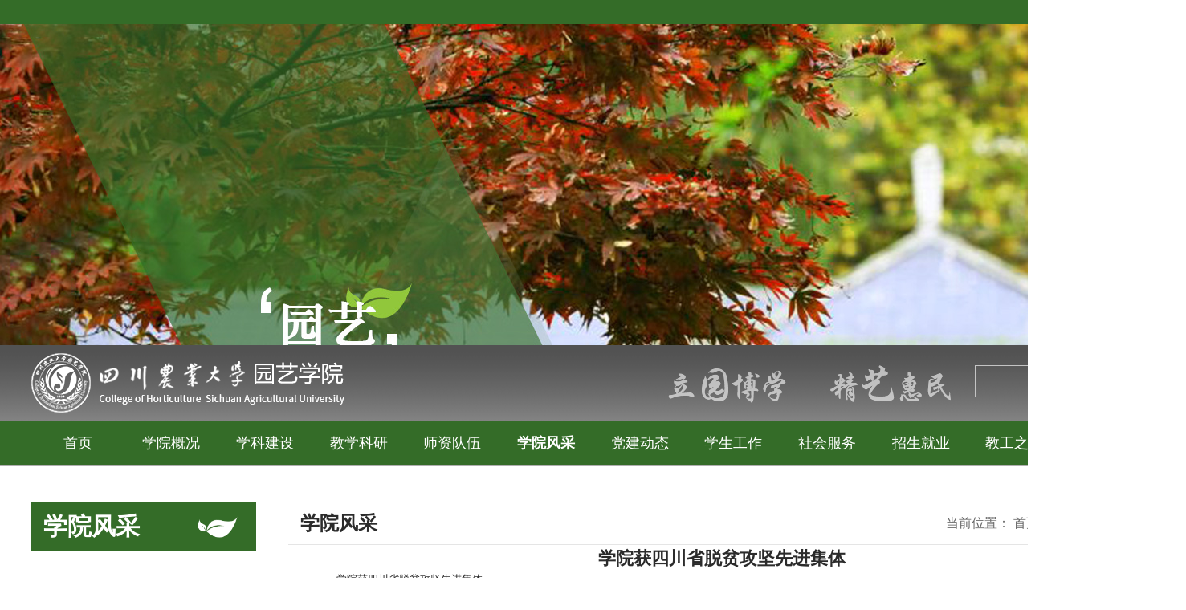

--- FILE ---
content_type: text/html
request_url: https://yyx.sicau.edu.cn/info/1035/2052.htm
body_size: 5493
content:
<!DOCTYPE html>
<html>
<head>
    <meta name="viewport" content="width=device-width,initial-scale=1,maximum-scale=1" />
    <meta http-equiv="Content-Type" content="text/html; charset=UTF-8" />
    <title>学院获四川省脱贫攻坚先进集体-四川农业大学园艺学院</title><meta name="pageType" content="3">
<meta name="pageTitle" content="学院获四川省脱贫攻坚先进集体">
<META Name="keywords" Content="四川农业大学园艺学院,学院风采,学院获四川省脱贫攻坚先进集体" />
<META Name="description" Content="学院获四川省脱贫攻坚先进集体" />

    <link href="../../css/function.css" rel="stylesheet">
    <link href="../../css/slick.css" rel="stylesheet">
    <link href="../../css/style.css" rel="stylesheet">
    <script type="text/javascript" src="../../js/jquery-latest.min.js"></script>
<!--Announced by Visual SiteBuilder 9-->
<script language="javascript" src="../../_sitegray/_sitegray.js"></script>
<!-- CustomerNO:77656262657232307476465753545742000400024053 -->
<link rel="stylesheet" type="text/css" href="../../zuny.vsb.css" />
<script type="text/javascript" src="/system/resource/js/counter.js"></script>
<script type="text/javascript">_jsq_(1035,'/zuny.jsp',2052,1799534539)</script>
</head>

<body style="min-width: 1477px;"> 
<script language="javascript" src="/system/resource/js/dynclicks.js"></script><script language="javascript" src="/system/resource/js/openlink.js"></script><div class="top">    <div class="rowbox">
<a href="https://jzcckl.sicau.edu.cn/" title="" onclick="_addDynClicks(&#34;wburl&#34;, 1799534539, 76646)">精制川茶四川省重点实验室</a> 
</div></div>
<div class="bannerImg">
    <div class="banner_s">
            <ul>
                <li>
                    <a href="../../images/banner.jpg"><img src="../../images/banner.jpg"></a>
                    <div class="banner_tit">
                        <a href="../../images/banner.jpg"><h1>园艺</h1><p>释放你的生活创意</p></a>
                    </div>
                </li>
            </ul>
    </div>

      <div class="header">
            <div class="rowbox container clearfix">
                
<div class="logo_l">
                    <a href="../../index.htm"><img src="../../images/logo.png"></a>
                </div>
                <div class="headr"> 
                <!-- 3.1.3版本 -->



<script language="javascript" src="/system/resource/js/base64.js"></script><script language="javascript" src="/system/resource/js/jquery/jquery-latest.min.js"></script><script language="javascript" src="/system/resource/vue/vue.js"></script><script language="javascript" src="/system/resource/vue/bluebird.min.js"></script><script language="javascript" src="/system/resource/vue/axios.js"></script><script language="javascript" src="/system/resource/vue/polyfill.js"></script><script language="javascript" src="/system/resource/vue/token.js"></script><LINK href="/system/resource/vue/static/element/index.css" type="text/css" rel="stylesheet"><script language="javascript" src="/system/resource/vue/static/element/index.js"></script><script language="javascript" src="/system/resource/vue/static/public.js"></script><script language="javascript" src="/system/resource/openapp/search/js/containsHtmlTags.js"></script><script language="javascript" src="/system/resource/openapp/search/layui/layui.js"></script>
<div id="divu3" class="searhbox"></div>
<script type="text/html" id="htmlu3">
    <div id="appu3">
        <div v-if="!isError">
        <div id="search01">
                        <input type="text" name="showkeycode" id="showkeycode1048344" class="text" placeholder=""  autocomplete=off v-model=query.keyWord @keyup.enter="onSubmit">
                        <input type="image" src="../../images/ss_btn.png" class="btn" v-on:click="onSubmit()">
                    </div>
                    
        
        </div>
        <div v-if="isError" style="color: #b30216; font-size:18px;text-align: center;padding:20px;">
            应用维护中！
        </div>
    </div>
</script>
<script>
    $("#divu3").html($("#htmlu3").text());
</script>
<script>
    var appOwner = "1799534539";
    var token = 'tourist';
    var urlPrefix = "/aop_component/";

    jQuery.support.cors = true;
    $.ajaxSetup({
        beforeSend: function (request, settings) {
            request.setRequestHeader("Authorization", token);
            request.setRequestHeader("owner", appOwner);
        }
    });

    new Vue({
        el: "#appu3",
        data: function () {
            return {
                query: {
                    keyWord: "",//搜索关键词
                    owner: appOwner,
                    token: token,
                    urlPrefix: urlPrefix,
                    lang:"i18n_zh_CN"
                },
                isError: false
            }
        },
        mounted: function () {
            var _this = this;
            // _this.init();
        },
        methods: {
            init: function(){
                $.ajax({
                    url: "/aop_component//webber/search/test",
                    type: "get",
                    success: function (response) {
                        if (response.code == "0000") {
                        } else if (response.code == "220") {
                            _this.isError = true;
                            console.log(response);
                        } else if (!response.code) {
                            _this.isError = true;
                            console.log(response);
                        }
                    },
                    error: function (response) {
                        _this.isError = true;
                    }
                });
            },
            onSubmit: function (e) {
                var url = "/aop_views/search/modules/resultpc/soso.html";
                if ("10" == "1" || "10" == "2") {
                    url = "" + url;
                }
                var _this = this;
                var query = _this.query;
                if (url.indexOf("?") > -1) {
                    url = url.split("?")[0];
                }
                if (query.keyWord) {
                    var query = new Base64().encode(JSON.stringify(query));
                    window.open(url + "?query=" + query);
                } else {
                    alert("请填写搜索内容")
                }
            },
        }
    })
</script>

<script>
   var appElementu3 = document.querySelector("#appu3");
   if (appElementu3 && appElementu3.__vue__) {

   } else {
      $("#divu3").html($("#htmlu3").text());
      var appOwner = "1799534539";   
      var urlPrefix = "/aop_component/";
      var ifLogin="";
      var token = ifLogin=='true'?gettoken(10, true).trim():'tourist';
      if (containsHtmlTags(token) || !token) { 
         token = 'tourist';
      }
      jQuery.support.cors = true;
      $.ajaxSetup({
        beforeSend: function (request, settings) {
            request.setRequestHeader("Authorization", token);
            request.setRequestHeader("owner", appOwner);
        }
      });
      var queryInfou3 = {
        query: {
            keyWord: "",//搜索关键词
            owner: appOwner,
            token: token,
            urlPrefix: urlPrefix,
            lang:"i18n_zh_CN"
        },
        isError: false
      };
      function keyUpFunu3(e){
        var theEvent = e || window.event;
        var keyCode = theEvent.keyCode || theEvent.which || theEvent.charCode;
        if(keyCode == 13){
          onSubmitu3();
        }
      };

      function onSubmitu3(e) {
        queryInfou3.query.keyWord= $("#appu3  .qwss").val();
        
        var url = "/aop_views/search/modules/resultpc/soso.html";      
        if ("10" == "1" || "10" == "2") {
           url = "" + url;
        }
        var query = queryInfou3.query;
        if (url.indexOf("?") > -1) {
            url = url.split("?")[0];
        }
        if (query.keyWord) {
            var query = new Base64().encode(JSON.stringify(query));
            window.open(url + "?query=" + query);
        } else {
            alert("请填写搜索内容")
        }
      };
   }
</script>
                    <div class="xx"><img src="../../images/xximg.png"></div>
                </div>
                
                
            </div>
            
            <!--PC导航-->
            <div class="navbg">
                <div class="rowbox">
                    <div class="nav">
                        <ul class="clearfix">
                                                 <li><a href="../../index.htm">首页</a>                                  </li>
 
  
                         <li><a href="../../xygk/xyjj.htm">学院概况</a>      
                                <div class="ejnav">
                          
                                    <div class="nav_pic"><a href="../../xygk/xyjj.htm"><img src="../../images/navpic.png"></a></div>
                                    <ul class="clearfix">

                                        <li><a href="../../xygk/xyjj.htm">学院简介</a></li>
                                      

                                        <li><a href="../../xygk/xrld.htm">现任领导</a></li>
                                      

                                        <li><a href="../../xygk/gljg.htm">管理机构</a></li>
                                      
                                    </ul>
                                </div>
                            </li>
 
  
                         <li><a href="../../xkjs/rcpyzl.htm">学科建设</a>      
                                <div class="ejnav">
                          
                                    <div class="nav_pic"><a href="../../xkjs/rcpyzl.htm"><img src="../../images/navpic.png"></a></div>
                                    <ul class="clearfix">

                                        <li><a href="../../xkjs/rcpyzl.htm">人才培养质量</a></li>
                                      

                                        <li><a href="../../xkjs/szdwyzy.htm">师资队伍与资源</a></li>
                                      

                                        <li><a href="../../xkjs/kxyjsp.htm">科学研究水平</a></li>
                                      

                                        <li><a href="../../xkjs/shfwyxkjj.htm">社会服务与学科简介</a></li>
                                      
                                    </ul>
                                </div>
                            </li>
 
  
                         <li><a href="../../jxky/zysz.htm">教学科研</a>      
                                <div class="ejnav">
                          
                                    <div class="nav_pic"><a href="../../jxky/zysz.htm"><img src="../../images/navpic.png"></a></div>
                                    <ul class="clearfix">

                                        <li><a href="../../jxky/zysz.htm">专业设置</a></li>
                                      

                                        <li><a href="../../jxky/bksjy.htm">本科生教育</a></li>
                                      

                                        <li><a href="../../jxky/yjsjy.htm">研究生教育</a></li>
                                      

                                        <li><a href="../../jxky/xsjl.htm">学术交流</a></li>
                                      

                                        <li><a href="../../jxky/yjjz.htm">研究进展</a></li>
                                      
                                    </ul>
                                </div>
                            </li>
 
  
                         <li><a href="../../szdw.htm">师资队伍</a>      
                                <div class="ejnav">
                          
                                    <div class="nav_pic"><a href="../../szdw.htm"><img src="../../images/navpic.png"></a></div>
                                    <ul class="clearfix">

                                        <li><a href="../../szdw/dzgl.htm">党政管理</a></li>
                                      

                                        <li><a href="../../szdw/syzd.htm">实验指导</a></li>
                                      

                                        <li><a href="../../szdw/jxky/js.htm">教学科研</a></li>
                                      
                                    </ul>
                                </div>
                            </li>
 
  
                         <li class="on"><a href="../../xyfc.htm">学院风采</a>                                  </li>
 
  
                         <li><a href="../../djdt/djxw.htm">党建动态</a>      
                                <div class="ejnav">
                          
                                    <div class="nav_pic"><a href="../../djdt/djxw.htm"><img src="../../images/navpic.png"></a></div>
                                    <ul class="clearfix">

                                        <li><a href="../../djdt/djxw.htm">党建新闻</a></li>
                                      

                                        <li><a href="../../djdt/djtz.htm">党建通知</a></li>
                                      

                                        <li><a href="../../djdt/zzjs.htm">组织建设</a></li>
                                      

                                        <li><a href="../../djdt/qnxfd.htm">青年先锋队</a></li>
                                      

                                        <li><a href="../../djdt/xxzl.htm">学习资料</a></li>
                                      
                                    </ul>
                                </div>
                            </li>
 
  
                         <li><a href="../../xsgz/xsgzxw.htm">学生工作</a>      
                                <div class="ejnav">
                          
                                    <div class="nav_pic"><a href="../../xsgz/xsgzxw.htm"><img src="../../images/navpic.png"></a></div>
                                    <ul class="clearfix">

                                        <li><a href="../../xsgz/xsgzxw.htm">学生工作新闻</a></li>
                                      

                                        <li><a href="../../xsgz/tw.htm">团委</a></li>
                                      

                                        <li><a href="../../xsgz/xsh.htm">学生会</a></li>
                                      

                                        <li><a href="../../xsgz/qnzyz.htm">青年志愿者</a></li>
                                      

                                        <li><a href="../../xsgz/yjs.htm">研究生</a></li>
                                      
                                    </ul>
                                </div>
                            </li>
 
  
                         <li><a href="../../shfw.htm">社会服务</a>                                  </li>
 
  
                         <li><a href="../../zsjy/zsjytz.htm">招生就业</a>      
                                <div class="ejnav">
                          
                                    <div class="nav_pic"><a href="../../zsjy/zsjytz.htm"><img src="../../images/navpic.png"></a></div>
                                    <ul class="clearfix">

                                        <li><a href="../../zsjy/zsjytz.htm">招生就业通知</a></li>
                                      

                                        <li><a href="../../zsjy/jyzd.htm">就业指导</a></li>
                                      

                                        <li><a href="../../zsjy/jydt.htm">就业动态</a></li>
                                      

                                        <li><a href="../../zsjy/zszc.htm">招生政策</a></li>
                                      
                                    </ul>
                                </div>
                            </li>
 
  
                         <li><a href="../../jgzj.htm">教工之家</a>                                  </li>
 
  
                         <li><a href="../../zyxz.htm">资源下载</a>      
                                <div class="ejnav">
                          
                                    <div class="nav_pic"><a href="../../zyxz.htm"><img src="../../images/navpic.png"></a></div>
                                    <ul class="clearfix">

                                        <li><a href="../../zyxz/rcxz.htm">日常下载</a></li>
                                      

                                        <li><a href="../../list.jsp?urltype=tree.TreeTempUrl&wbtreeid=1070">院发文件通览</a></li>
                                      
                                    </ul>
                                </div>
                            </li>
 
  
    </ul>
                    </div>  
                </div>
            </div>
    </div>  <!--header结束--> 
</div>  
    

<div class="conbox">
    <div class="rowbox clearfix">
        <div class="meun">
            <dl>
                <dt>
学院风采
                <p></p></dt>
               
            </dl>
        </div>
        <div class="listing">
            <div class="location">
                <h1>
学院风采
                </h1>
                <span>当前位置：
                        <a href="../../index.htm">首页</a>
              >
                <a href="../../xyfc.htm">学院风采</a>
              >
                正文
 </span>
            </div>
             <div class="content">



<span style="display:none">        
<span id="pagepicimgsu10">
    <span>/__local/3/59/7A/1BE998AC09546475A979545222F_7CCCDCBB_1A2B5.png</span>
    <span>/__local/D/BB/AF/B58AA3C9BDA31096368DF333D51_E4EFA2DD_DE581.png</span>
    <span>/__local/D/A7/BC/E043D0A8EB1C18B99F70BCDEB98_88C9EAAF_E100D.png</span>
    <span>/__local/3/88/46/066490F72D6F03A755915824AD4_9CAC21C2_70492.png</span>
    <span>/__local/C/DC/67/C0FF592B2895CD1669904314F47_F8F741E8_DCB22.png</span>
    <span>/__local/E/32/FE/F60F560846603E14B09B4D604DB_DFF38F0A_DBBF7.png</span>
</span>
<span id="pagepicthumbimgsu10">
    <span>/__local/3/59/7A/1BE998AC09546475A979545222F_7CCCDCBB_1A2B5.png</span>
    <span>/__local/D/BB/AF/B58AA3C9BDA31096368DF333D51_E4EFA2DD_DE581.png</span>
    <span>/__local/D/A7/BC/E043D0A8EB1C18B99F70BCDEB98_88C9EAAF_E100D.png</span>
    <span>/__local/3/88/46/066490F72D6F03A755915824AD4_9CAC21C2_70492.png</span>
    <span>/__local/C/DC/67/C0FF592B2895CD1669904314F47_F8F741E8_DCB22.png</span>
    <span>/__local/E/32/FE/F60F560846603E14B09B4D604DB_DFF38F0A_DBBF7.png</span>
</span>
<span id="pagepictitlesu10">
    <span></span>
    <span></span>
    <span></span>
    <span></span>
    <span></span>
    <span></span>
</span>
<span id="pagepiccontentsu10">
    <textarea> &amp;nbsp;</textarea>
    <textarea> &amp;nbsp;</textarea>
    <textarea> &amp;nbsp;</textarea>
    <textarea> &amp;nbsp;</textarea>
    <textarea> &amp;nbsp;</textarea>
    <textarea> &amp;nbsp;</textarea>
</span>
</span>
<table class="pagepic_tablestyle_0" border="0">
    <tr>
        <td class="pagepic_newtitle_0">
            学院获四川省脱贫攻坚先进集体
        </td>
    </tr>
    <tr>
        <td class="pagepic_newdesc_0">
            学院获四川省脱贫攻坚先进集体       
        </td>
    </tr>
    <tr>
        <td valign="top" class="pagepic_borstyle_0">
            <table width="100%" border="0" cellspacing="0" cellpadding="0">
                <tr>
                    <td align="center" class="pagepic_tdstyle_0">            
                        <table width="100%">
                            <tr>
                                <td width="70%" align="center" id="tdnextidu10" class="pagepic_imgcontentstyle_0">
                                    <div id="imgcontentu10"></div>
                                </td>
                                <td width="30%" valign="top">
                                    <table width="100%">
                                        <tr>                                
                                            <td nowrap>
                                                <div style="float:left"><img id="previousimgidu10" src="/system/resource/js/gallery/prevPageArrow.gif" width="31" height="28" style="cursor:pointer" />&nbsp; </div><div id="currenttotalsizeu10" class="pagepic_currenttotalsize_0">0/0</div><div style="float:left">&nbsp;<img id="nextimgidu10" src="/system/resource/js/gallery/nextPageArrow.gif" width="31" height="28" style="cursor:pointer" /></div>
                                            </td>                                
                                        </tr>
                                        <tr>
                                            <td class="pagepic_titlecontent_0">
                                                <div id="titlecontentu10"></div>
                                            </td>
                                        </tr>
                                        <tr>
                                            <td>
                                                <div id="desccontentu10" class="pagepic_desccontent_0"></div>
                                            </td>
                                        </tr>                       
                                    </table>
                                </td>
                            </tr>
                        </table>
                    </td>
                </tr>
            </table>
        </td>
    </tr>            
</table>
<script language="javascript" src="/system/resource/js/vsbpreloadimg.js"></script>
<script language="javascript" src="/system/resource/js/gallery/vsbgallery.js"></script>
<script>
    var gallery = new vsbGallery();
    gallery.pagepicimgsid="pagepicimgsu10";
    gallery.pagepicthumbimgsid="pagepicthumbimgsu10";
    gallery.pagepictitlesid = "pagepictitlesu10";
    gallery.pagepiccontentsid="pagepiccontentsu10";
    gallery.currenttotalsizeid="currenttotalsizeu10";
    gallery.imgcontentid="imgcontentu10";
    gallery.titlecontentid="titlecontentu10";
    gallery.desccontentid ="desccontentu10";
    gallery.thumbleftimgsid="thumbleftimgsu10";
    gallery.thumbrightimgsid="thumbrightimgsu10";
    gallery.thumbimgcontentid = "thumbimgcontentu10";
    gallery.previousimgid="previousimgidu10";
    gallery.nextimgid="nextimgidu10";
    gallery.startautoplayid="startautoplayidu10";
    gallery.stopautoplayid="stopautoplayidu10";
    gallery.tdnextid="tdnextidu10";
    gallery.istdnext = true;
    gallery.imgwidth = 650
    gallery.imgheight = 460;
    gallery.isstretch= false;
    gallery.iszoomin = false;
    gallery.show();
</script></div>
          </div>
    </div>
</div>

    <div class="footer clearfix">
        <div class="footbg">
            <div class="rowbox clearfix">
                <div class="foot_l">
                    <div class="link">
                            <ul class="link_t clearfix">
                                        <li><a href="#">校内链接</a>  <i></i>
                                        <ul class="second">
    <LI><a href="http://job.sicau.edu.cn/" target="_blank" title="" onclick="_addDynClicks(&#34;wburl&#34;, 1799534539, 78950)">就业信息网</a></li>
    <LI><a href="http://xsc.sicau.edu.cn/Web/" target="_blank" title="" onclick="_addDynClicks(&#34;wburl&#34;, 1799534539, 78951)">学生处</a></li>
    <LI><a href="https://lib.sicau.edu.cn" target="_blank" title="" onclick="_addDynClicks(&#34;wburl&#34;, 1799534539, 76638)">图书馆</a></li>
    <LI><a href="http://jiaowu.sicau.edu.cn/web/web/web/index.asp" target="_blank" title="" onclick="_addDynClicks(&#34;wburl&#34;, 1799534539, 76639)">教务处</a></li>
    <LI><a href="http://www.sicau.edu.cn/" target="_blank" title="" onclick="_addDynClicks(&#34;wburl&#34;, 1799534539, 76640)">学校首页</a></li>
          </ul>
                                </li>
                                <li><a href="#">校外链接</a>  <i></i>
                                        <ul class="second">
    <LI><a href="http://chfs.hzau.edu.cn/" target="_blank" title="" onclick="_addDynClicks(&#34;wburl&#34;, 1799534539, 76641)">华中农业大学园艺...</a></li>
    <LI><a href="http://yyxy.njau.edu.cn/" target="_blank" title="" onclick="_addDynClicks(&#34;wburl&#34;, 1799534539, 76642)">南京农业大学园艺学院</a></li>
    <LI><a href="https://yyxy.nwafu.edu.cn/" target="_blank" title="" onclick="_addDynClicks(&#34;wburl&#34;, 1799534539, 76643)">西北农业科技大学...</a></li>
    <LI><a href="https://yy.scau.edu.cn/" target="_blank" title="" onclick="_addDynClicks(&#34;wburl&#34;, 1799534539, 76644)">华南农业大学园艺学院</a></li>
          </ul>
                                </li>

                            </ul>
                            <ul class="mail_b">
<li><a href="../../yzsjxx.htm" onclick="_addDynClicks(&#34;wburl&#34;, 1799534539, 78947)"><i><img src="../../images/xiicon.png"></i>院长书记信箱</a></li>
   
<li><a href="https://t.qq.com/chuannongdayuan" onclick="_addDynClicks(&#34;wburl&#34;, 1799534539, 78948)"><i><img src="../../images/xiicon.png"></i>学院微博</a></li>
   
</UL>
                    </div>
                </div>
                        
    
           
               
                    <div class="foot_logo"><img src="../../images/foot_logo.png" onclick="_addDynClicks(&#34;wbimage&#34;, 1799534539, 66987)"></div> 
                
                 
            
        
    

                <div class="visit">
                            
    
           
             
                      
                  <div class="ewm">
                        <img src="../../images/ztewm.jpg">
                    </div>
                 
            
        
    

                </div>
                <div class="contact">
                <!-- 版权内容请在本组件"内容配置-版权"处填写 -->
<h1>| 联系我们</h1><p>通信地址：四川省成都市温江区惠民路211号</p><p>邮政编码：611130 &nbsp; &nbsp; 办公电话：028-86293611</p><p>2015©四川农业大学园艺学院 版权所有</p>
                </div>
            </div>
        </div><!--footer结束-->
    </div>

</div>



<script type="text/javascript" src="../../js/common.js"></script>
<script type="text/javascript" src="../../js/slick.js"></script> 
</body>
</html>




















--- FILE ---
content_type: text/css
request_url: https://yyx.sicau.edu.cn/css/function.css
body_size: 2447
content:
@charset "utf-8";
/* CSS Document */

@charset "utf-8";
/*去掉下面一行注释,可使整个网站群页面变灰*/
/*body{filter:gray}*/

/*全局样式*/
body,html{ height:100%;}
body{background: #fff;}
body,input,select,textarea{font-family:"Microsoft Yahei","Hiragino Sans GB",Helvetica; font-size:14px; }
body,div,dl,dt,dd,ul,ol,li,h1,h2,h3,h4,h5,h6,pre,form,fieldset,input,textarea,blockquote,p{ color:#2b2b2b;}
html, body, div, span, object, iframe, h1,  h3, h4, h5, h6, p, blockquote, pre, abbr, address, cite, code, del, dfn, em, img, ins, kbd, q, samp, small, strong, sub, sup, var, b, i, s, dl, dt, dd, ol, ul, li, fieldset, form, label, legend, table, caption,  tfoot, thead, tr, th, td, article, aside, canvas, details, figcaption, figure, footer, header, hgroup, menu, nav, section, summary, time, mark, audio, video,button{padding:0; margin:0; border:0; outline:0; background:transparent}
article, aside, details, summary, figcaption, figure, footer, header, hgroup, menu, nav, section{ display:block}
html{font-size:100%;}
*{ -webkit-tap-highlight-color: transparent;}
table,td,tr,th{font-size:12px;}
li{list-style-type:none;list-style:none;}
table{ margin:0 auto;border-spacing:0; border-collapse:collapse; }
img{border:0;}
i{ font-style:normal}
ul {list-style:none;}
caption,th {text-align:left;}

q:before,q:after {content:'';}   
abbr,acronym {border:0;}
address,caption,cite,code,dfn,em,th,var {font-weight:normal; font-style:normal;}   
a {color:#2b2b2b;text-decoration:none;}
label{ vertical-align:middle}
div,a,li,span,input,dt,ul{box-sizing:border-box;-moz-box-sizing:border-box;-webkit-box-sizing:border-box;}  /*Safari */
input,textarea,select,a,button{ outline:none; border:0}



.f18{ font-size:18px;}
.f14{ font-size:14px;}
.mb10{ margin-bottom:10px;}
.fb{}

.red{ color:#e75745}
.orange{ color:#fda825;}
.blue{color:#0680de}
.gray{ color:#666}
.fl{ float:left;}
.fr{ float:right !important;}
.pointer{cursor:pointer;}
.textLeft{ text-align:left;}
.textRight{ text-align:right;}
.textCenter{ text-align:center}

.orange-color{color:#f6ab1a}
.border{border: 1px solid #dedede}



.clearfix{zoom:1}
.clearfix:after,.clearfix after{visibility:hidden; display:block; content:""; clear:both}
.blank{ margin-top:50px;}
.blank18{ margin-top:18px;}
.tac{ text-align:center;}

--- FILE ---
content_type: text/css
request_url: https://yyx.sicau.edu.cn/css/style.css
body_size: 27225
content:
@charset "utf-8";
/* CSS Document */
body{ overflow: auto;background: #fff;}
.hsbg{ background: #f3f3f3;}
.rowbox{ max-width:1400px; margin: 0 auto; width: 95%;}

.bannerImg{position: relative;}
.banner{width: 100%; position: relative;}
.banner li{ position: relative; }
.banner li .banner_tit{ position: absolute; left:20px; width:830px; background: url(../images/bgzxz.png) no-repeat;top: 0; bottom: 0; display: table; height: 100%; }
.banner li .banner_tit a{ display: table-cell; vertical-align: middle; position: relative;font-family: "华文中宋";}
.banner li.slick-active .banner_tit a h1{
	/*animation:mymove 1s;
	-webkit-animation:mymove 1s ;*/
	left: 0; 
}
@keyframes mymove
{
0% {left:-600px;}
100% {left:0px;}
}

@-webkit-keyframes mymove /*Safari and Chrome*/
{
0% {left:-600px;}
100% {left:0px;}
}
.banner li .banner_tit h1{ font-size: 60px; color: #fff; background: url(../images/syicon.png) no-repeat 88px -7px; width: 330px; margin: 0 auto; position: relative;transition: mymove 1s; }
.banner li .banner_tit h1:before{ content: ""; position: absolute; left: -20px; top:-2px; width: 14px; height: 32px; background: url(../images/l_dh.png) no-repeat;}
.banner li .banner_tit h1:after{ content: ""; position: absolute; left:135px; bottom:-3px; width: 14px; height: 32px; background: url(../images/y_dh.png) no-repeat;}
.banner li .banner_tit p{ font-size: 34px;  padding-bottom: 10px; border-bottom: 1px solid #fff; color: #fff;width: 330px; margin:25px auto;}
.banner .slick-slide img{ width: 100%;}
.banner ul.slick-slider .slick-prev{ left: 3%;position: absolute; top: 50%; z-index: 99; width:60px; height:60px; margin-top:-30px; background: url(../images/lbjt.png) no-repeat -5px 0px;  font-size: 0; cursor: pointer;opacity: 0.7;}
.banner ul.slick-slider .slick-next{ right: 3%;position: absolute; top: 50%; z-index: 99; width:60px; height:60px; margin-top:-30px; background: url(../images/lbjt.png) no-repeat -81px 0px; font-size: 0; cursor: pointer; opacity: 0.7;}
.banner ul.slick-slider .slick-prev:hover{opacity: 1;}
.banner ul.slick-slider .slick-next:hover{opacity:1;}
.banner ul.slick-slider .slick-dots{ position: absolute; bottom: 15px; text-align: center; left: 0; right: 0; width: 1400px; margin: 0 auto; text-align: right;}
.banner ul.slick-slider .slick-dots li{ display: inline-block; width:16px; height: 16px; vertical-align: middle; background: url(../images/sbx.png) no-repeat; margin-right:80px;cursor: pointer; position: relative;}
.banner ul.slick-slider .slick-dots li:after{ position: absolute; display: block; z-index: 5; content: "";left: 16px; width: 80px; height: 1px; top: 50%; margin-top: -0.5px; background: #fff;}
.banner ul.slick-slider .slick-dots li.slick-active{background:url(../images/s_logo.png) no-repeat; width:48px; height: 45px ;}
.banner ul.slick-slider .slick-dots li.slick-active:after{left: 48px;}
.banner_s{ height: 400px; overflow: hidden;}

.top{ height:30px; line-height:30px; background: #346c28; color: #fff; font-size: 12px; text-align: right;}
.top .rowbox{ color: #fff;opacity: 0.68; }
.top .rowbox a{ color: #fff; }

.main_index{position: relative;}
.header{width:100%;background:url(../images/tmbg.png) repeat-x; height: 151px; }
.header .container{ padding: 10px 0;}
.bg{background: rgba(8, 11, 26, 0.8);}
.headr{float:right; padding-top: 15px;}
.headr .xx{float: right;  margin-right:30px;}
.headr .yz_change{ height:40px; line-height:40px; margin-left:10px; border-radius:5px;-moz-border-radius: 5px;-webkit-border-radius: 5px;-o-border-radius: 5px; vertical-align: middle; color: #fff;}
.retrieval{line-height: 35px; color: #333; text-align: right;}
.retrieval a{ color: #666; padding: 0 6px;}
.retrieval .ssicon img{ vertical-align: text-bottom; cursor: pointer; margin-right:5px;}


.logo_l{ float:left; text-align: left;}
.logo_l img{ display:inline-block;vertical-align:middle; -webkit-transition: all .5s;transition: all .5s;}
.logo_l span{display:inline-block;vertical-align:middle; color:#bb0000; font-size:40px; margin-left:20px; font-family: "华文中宋"; font-weight: bolder; border-left: 1px solid #b2b2b2; padding-left: 15px;}
.logo_l i{ width: 8px; height: 8px;display:inline-block; vertical-align: middle; border-radius: 100%; background: #034ea1; margin: 0 15px;}

.searhbox{height:40px;line-height:40px;overflow: hidden;background: transparent;width:225px;margin-left: auto; border:1px solid #c4c4c4; float: right;}
.searhbox .text{ width:175px;background:transparent;padding: 0 10px;float: left;height:40px;line-height:40px; color: #fff;}
.searhbox .btn{ width:45px; height:40px;float:right; cursor: pointer; }
.searhbox .btn svg{ vertical-align: middle;}
.searhbox02{ height:50px; line-height:50px; border-radius: 5px;-moz-border-radius: 5px;-webkit-border-radius: 5px;-o-border-radius: 5px; overflow: hidden; width:95%; margin: 0 auto;  z-index:59; display: none; border: 1px solid #0669B2; margin-top: 20px;}
.searhbox02 .text{ width:75%;height: 50px;line-height: 50px;background: #fff;padding: 0 10px;}
.searhbox02 .btn{ width: 25%; height: 50px;line-height: 50px;background: #0669B2; color: #fff;-webkit-border-top-left-radius:0em;-webkit-border-top-right-radius:5px;-webkit-border-bottom-right-radius:5px;-webkit-border-bottom-left-radius:0em;-moz-border-radius-topleft:0em;-moz-border-radius-topright:5px;-moz-border-radius-bottomright:5px;-moz-border-radius-bottomleft:0em;border-top-left-radius:0em;border-top-right-radius:5px;border-bottom-right-radius:5px;border-bottom-left-radius:0em;}

/*导航*/
.navbg{ width: 100%;    background: #346c28;  height:55px; line-height:55px; border-top: 1px solid rgba(255, 255, 255, 0.2); text-align: center;}
.nav ul{ padding: 0; }
.nav li{ float:left;width: 8.333%; text-align: center; line-height:55px; position:relative;font-size:18px;z-index: 3; }
.nav li.on{ font-weight: bold;}
.nav li:hover:after{ position: absolute; content: ""; left: 0; width:50%; right: 0; margin: 0 auto; height:3px; background: #fff; top: 0; display: block;}
.nav li:hover:before{}
.nav li a{ display:block; color:#fff; position: relative; z-index: 2; }
.nav li .ejnav{ position:absolute; display: none; left:50%; margin-left: -255px; top:52px; width:510px; padding: 25px; background: #fff; border-top: 3px solid #ffcb33;}
.nav li .ejnav:before{position: absolute; left:50%; content: ""; display: block; width: 1px;height: 53px; top: -53px; background: rgba(255, 255, 255, 0.8);}
.nav li .ejnav .nav_pic{ width:181px; height: 100px; float: left; }
.nav li ul{ float: left; width: 275px;}
.nav li ul li{ float:left;margin-left:13px; font-weight: normal;  font-size:16px; text-align:left;    width: 45%; padding: 0; }
.nav li ul li a{color: #666; }
.nav li ul li a:hover{ text-decoration: underline; color: #346c28;}


/*手机导航*/
.head_r{ float:right; padding-top:8%; }
.meun_icon{ width:42px; height: 30px;display: none;}
.meun_icon img{width: 24px;height: 20px;}
#navbg{ position: fixed;width: 100%;height: 100%;background: rgba(0, 0, 0, 0.5);left: 0;top: 0;display: none;z-index: 999;}
.mob_nav{position: fixed;right:-85%;top: 0;z-index: 999;background: #8e0000;background: #0;h: 80%;height: 100%;box-shadow: -5px 0 13px rgba(0,0,0,.43);}
.mob_nav li:last-child{border-bottom:0}
.mob_top{height: 45px;line-height: 45px;padding: 0 15px;background: #8e0000;}
.mob_top .link_l{ float: left; color: #fff;}
.mob_nav .colsebtn{ text-align: right;height:25px;margin-top:6px; float: right; cursor: pointer;}
.mob_nav .colsebtn img{width: 25px; height:25px;}
.mob_nav li a{ display:block; color:#fff; }
.js_mob{padding:10px 12px;}
.search-input{ background: #fff;}
.search-input:after{visibility:hidden; display:block; content:""; clear:both}
.search-input input{ width:80%; float:left; background:none; color:#fff; outline:none; border:0; padding-left:20px; line-height:35px;}
.search-input button{ width:40px; height:35px; float:right;background:none; outline:none; border:0}
.search-input button img{ width:18px;}
.mob_list li{line-height:50px;font-size:14px;text-align: left;text-indent:20px;position:relative;cursor:pointer;border-bottom: 1px solid #9c0b0b;}
.mob_list li a{ color:#fff;  width:85%; display:block}
.mob_list li i{ display:block; width:17px; height:17px; z-index:122; position:absolute; right:10px; top:17px;  background:url(../images/jtx.png) center center no-repeat; background-size:17px}
.mob_list li i.icon{background:url(../images/jts.png) center center no-repeat; background-size:17px}
.mob_list li .ejnav{ display:none}
.mob_list li .ejnav li{width:100%;border-bottom: 1px solid #8e0000;padding-left:15px;line-height:45px;font-size:14px;background: #790707;}
.mob_list li .ejnav li a{ width:100%;}
.open{right:0}

.rone{ margin-top: -80px; position: relative;z-index: 3;}


/*学工动态*/
.s_work{ width: 100%;}

.newsbox{ width: 100%; padding-top:50px; }
.tit{ margin-bottom: 15px; position: relative;}
.tit h1{ text-align: center; font-weight: bold; height: 70px; line-height: 70px; font-size: 32px; color: #346C28; background: url(../images/scicon.png) no-repeat center center;}
.tit .more{position: absolute; right: 0; top:18px; height:40px; line-height: 40px ;font-size: 14px; color: #346c28;  background: url(../images/more_g.png) no-repeat left center; padding-left:73px;}
.newspic{ width:680px; float: left; position: relative;}
.newspic li{ position: relative;  overflow: hidden; }
.newspic li .npic{padding-top:72.3%; position: relative;}
.newspic li img{ width: 100%; height: 100%; position: absolute; left: 0; top: 0; -webkit-transition: all .5s;transition: all .5s;}
.newspic li:hover img{transform: scale(1.05);-webkit-transform: scale(1.05); -moz-transform: scale(1.05); -o-transform: scale(1.05); -ms-transform: scale(1.05);}
.newspic li .n_tit{ position: absolute; width: 100%; height:55px;font-size:16px; display: block; left: 0; padding-left: 15px; right: 0; bottom:0px; background: rgba(0, 0, 0, 0.7);}
.newspic li .n_tit i{ position: absolute; bottom:15px;left: 15px;}
.newspic li .n_tit a{ color: #fff; display: inline-block; height: 55px; line-height: 55px; vertical-align: middle; }
.newspic li .n_tit .n_date{ width: 66px; height: 55px; display: inline-block;vertical-align: middle;  background: url(../images/xline.png) no-repeat center center #a80000; color: #fff; position: relative;}
.newspic li .n_tit .n_date span{ font-size:20px; position: absolute; top:4px; left:8px;}
.newspic li .n_tit .n_date p{ font-size: 14px; color: #fff;position: absolute; bottom:9px; right:8px;}
.newspic ul.slick-slider button{}
.newspic ul.slick-slider button.slick-prev{ right:80px;position: absolute;bottom: 18px;z-index: 99;width: 12px;height: 19px;/* margin-top:-25px; */font-size: 0;cursor: pointer;}
.newspic ul.slick-slider button.slick-next{ right: 20px;position: absolute;bottom: 18px;z-index: 99;width: 12px;height: 19px;/* margin-top:-25px; */font-size: 0;cursor: pointer;}
.newspic ul.slick-slider button.slick-prev:before{position: absolute;left: 0;content: "";width: 1px;height: 12px;right: 0;top: 0px;background: #eefafe;-webkit-transform: rotate(45deg);transform: rotate(45deg);margin: auto;}
.newspic ul.slick-slider button.slick-prev:after{position: absolute;left: 0;content: "";top: 8px;right: 0;width: 1px;height: 12px;background: #eefafe;-webkit-transform: rotate(-45deg);transform: rotate(-45deg);margin: auto;}
.newspic ul.slick-slider button.slick-next:before{position: absolute;content: "";width: 1px;left: 4px;top: 8px;height: 12px;background: #eefafe;-webkit-transform: rotate(45deg);transform: rotate(45deg);margin: auto;}
.newspic ul.slick-slider button.slick-next:after{position: absolute;top: 0;content: "";right: 6px;width: 1px;height: 12px;background: #eefafe;-webkit-transform: rotate(-45deg);transform: rotate(-45deg);margin: auto;}
.newspic ul.slick-slider .slick-dots{position: absolute;bottom: 20px;text-align: right;right: 15px; width: 80px; }
.newspic ul.slick-slider .slick-dots li{display: inline-block;width:8px;margin: 0 5px;height:8px; border-radius: 100%; border: 1px solid #fff;}
.newspic ul.slick-slider .slick-dots li.slick-active {background: #fff;}

.newslist{ width:685px; float: right; background: #fff; padding: 25px;}
.newslist li{background: #fff;position: relative;padding: 24px 0;border-bottom: 1px dashed #e5e5e5;}
.newslist li a{ display: block;}
.newslist li .np{ overflow: hidden; padding-left: 20px;}
.newslist li .np h1{ font-size:16px; color: #333;display: -webkit-box; -webkit-line-clamp:1; -webkit-box-orient: vertical;overflow: hidden;line-height: 30px; margin-bottom: 8px;}
.newslist li .np p{font-size: 14px; color: #666;display: -webkit-box; -webkit-line-clamp:1; -webkit-box-orient: vertical;overflow: hidden;}
.newslist li .date{ font-size: 16px;display: inline-block; float: left; width: 62px; height: 62px;  background: #fff; border: 1px solid #b5b5b5;}
.newslist li .date span{color: #fff;display: block;text-align: center;font-size:12px;background: #346C28;line-height:32px;}
.newslist li .date p{  font-size:20px;font-weight: bold; line-height: 30px; text-align: center; color: #666;}
.newslist li:hover .date{border: 1px solid #346C28;}
.newslist li:hover .date span{ background:#346C28;}
.newslist li:hover h1{color:#346C28}
.newslist li:after,.notice li:after{visibility:hidden; display:block; content:""; clear:both}
.newslist li:hover:before{ position: absolute;bottom: 0; left: 0; width:60%; height:2px; background: #346C28; content: "";}


.floor_t{ width: 100%; background:url(../images/bg02.png) no-repeat center 0; padding:40px 0; margin-top:60px;}
/*通知公告*/
.noticebox{width:680px; float: left; padding-left:40px;}
.tit_e{position: relative; margin-bottom: 15px;}
.tit_e h1{ font-size: 32px; font-weight: bold; color: #fff;}
.tit_e .more{ position: absolute; right: 0; top:3px; height:40px; line-height: 40px ;font-size: 14px; color: #fff;  background: url(../images/more_w.png) no-repeat left center; padding-left:73px;}
.notice li{background:url(../images/listicon.png) no-repeat left 20px; position: relative; padding: 10px 0 5px 25px;}
.notice li a{ color: #fff;}
.notice li h1{ font-size:16px;float: left;height: 30px; overflow: hidden; color: #fff;display: -webkit-box; -webkit-line-clamp: 1; -webkit-box-orient: vertical;overflow: hidden;width:480px;  line-height: 30px;}
.notice li p{ clear: both;opacity: 0.68; color: #fff;display: -webkit-box;display: none;  -webkit-line-clamp:2; -webkit-box-orient: vertical;overflow: hidden; padding-top:13px;}
.notice li .date{ font-size: 16px;float: right; width:100px; color: #fff;  line-height: 30px;}
.notice li.first{ padding-left: 0; background: none; border-bottom: 1px solid rgba(255, 255, 255, 0.7); padding-bottom:30px; margin-bottom: 15px;}
.notice li.first .date{display:none;}
.notice li.first p{display: block; display: -webkit-box;}
.notice li:hover h1{ text-decoration: underline;}


.sidebox{ width: 446px; background: #fff; float: left; padding:25px 15px; margin-top:60px;}
.sidebox .tit_s{ height: 37px; margin-bottom: 10px;}
.sidebox .tit_s h1{font-size: 28px; border-left: 4px solid #f7a42f; float: left; padding-left: 15px;}
.sidebox .tit_s .more{ float: right; font-size: 16px; color: #666; line-height: 37px; }
.sidebox .tit_s .more:hover{color: #f7a42f;}
.sidebox:nth-child(2){ margin-left:30px;}
.teach li{ padding: 10px 0;}
.teach li:first-child{ border-bottom: 1px solid #e5e5e5; margin-bottom:4px;}
.teach li:first-child .pic{ width: 100%; height: 240px; display: block; transition: all .5s; overflow: hidden;}
.teach li:first-child .pic img{ width: 100%;-webkit-transition: all .5s;transition: all .5s;}
.teach li:first-child .pic:hover img{transform: scale(1.05);-webkit-transform: scale(1.05); -moz-transform: scale(1.05); -o-transform: scale(1.05); -ms-transform: scale(1.05);}
.teach li:first-child h1{font-size: 18px; color: #333; line-height: 45px;display: -webkit-box; -webkit-line-clamp:1; -webkit-box-orient: vertical;overflow: hidden; }
.teach li:first-child p{ font-size: 22px; color: #007e76;}
.sidebox .date{ float: right; color: #BBBBBB; font-size: 14px; line-height: 24px;}
.teach li h2{ font-size: 16px;overflow: hidden;
text-overflow: ellipsis;
white-space: nowrap;}

.student li{ padding: 13.5px 0 13.5px 28px; border-bottom: 1px solid #e5e5e5; background: url(../images/cgicon.png) no-repeat left center;}
.student li:first-child { background: none; padding-left: 0;}
.student li:first-child h1{font-size: 18px;font-weight: bold;display: -webkit-box; -webkit-line-clamp:1; -webkit-box-orient: vertical;overflow: hidden;}
.student li:first-child p{ margin-top: 6px; font-size: 14px; color: #666;display: -webkit-box; -webkit-line-clamp:1; -webkit-box-orient: vertical;overflow: hidden;}
.student li h2{ font-size: 16px; color: #333;}
.student li:hover a h2,.student li:hover a span,.student li:hover a h1,.teach li:hover h2{ color: #f7a42f; text-decoration: underline;}

.social{ border-left: 1px solid #e5e5e5;}
.social li{ background: url(../images/yd.png) no-repeat 0px -26px;display: -webkit-box; -webkit-line-clamp:1; -webkit-box-orient: vertical;overflow: hidden; font-size: 16px; margin-left: -5px;   padding: 17px 0 17px 25px;}
.social li:hover a{ color: #f7a42f; text-decoration: underline;}



/*学院风采*/
.college{ margin-top: 60px; padding-top: 40px; background: url(../images/xyfc_bg.png) no-repeat center top;}
.pic_t{}
.se_pic{ float: left; width: 343px;}
.se_pic .mp{ margin:10px 0; height: 241px; width: 100%; overflow: hidden;}
.se_pic .mp img,.c_pic img{ width: 100%; -webkit-transition: all .5s;transition: all .5s;}
.pic_t .mp:hover img,.c_pic:hover img{transform: scale(1.05);-webkit-transform: scale(1.05); -moz-transform: scale(1.05); -o-transform: scale(1.05); -ms-transform: scale(1.05);}
.c_pic { width: 693px; float: left; margin: 10px; height: 492px;overflow: hidden;}

/*底部信息*/
.footer{ width: 100%; background:rgba(35, 96, 52, 1); margin-top: 100px; }
.footbg{  background: url(../images/xyfc_bg.png) no-repeat center bottom; height: 100%;padding: 30px 0;}
.foot_l{ float: left; width:530px;}
.link_t{margin: 0 auto;}
.link li{display: inline-block;width:45%;background: rgba(255, 255, 255, 0.16); border: 1px solid #49865a; margin-right: 20px; font-size: 16px;position: relative;float: left;height: 50px; line-height: 50px; color: #fff; padding-left: 15px;}
.link_t li a{ color: #fff;}
.link_t li i{display: inline-block;vertical-align: middle;background: url(../images/xlsj.png) no-repeat center center;width:50px;height: 50px;cursor: pointer; position: absolute; right: 0; top: 0;}
.link_t li .second{background: #fff; width: 100%; position: absolute; top:-150px; left: 0; height: 150px; overflow-y: auto; display: none;-moz-box-shadow:0 -3px 6px rgba(0,0,0,.2);-webkit-box-shadow:0 -3px 6px rgba(0,0,0,.2);box-shadow: 0 -3px 6px rgba(0,0,0,.2);}
.link_t li .second li{ height: 35px;font-size: 14px; line-height: 35px; width: 100%;text-overflow:ellipsis; -o-text-overflow:ellipsis;white-space:nowrap;*white-space:nowrap;overflow:hidden; text-align: left; padding: 0 10px; background: #fff; border:0; cursor: pointer;}
.link_t li .second li a{ color: #333;}
.link_t li .second li:hover{ background:#f5f5f5 ;}
.mail_b li{ margin-top: 25px;}
.mail_b li a{ color: #fff; display: block;}
.mail_b li:hover{background: rgba(255, 255, 255, 0.3);}
.mail_b li i{ display: inline-block;  height: 21px; line-height: 21px; margin-right: 10px; vertical-align: middle; padding-right: 10px; border-right: 1px solid #fff;}
.visit{ text-align: center; float: right;}
.visit .ewm{ float: right; width:124px; height: 124px; text-align: center;}
.visit .ewm img{ width:124px; height: 124px; }
.contact{ float: right; margin-right:50px;}
.contact h1{ font-size: 16px; padding-bottom: 10px; margin-bottom: 10px; border-bottom: 1px solid #fff; color: #fff;}
.contact p{ font-size: 14px; color: #fff; line-height:26px;}
.foot_logo{ width: 278px; margin-left:30px; float: left; background: url(../images/by.png) no-repeat center 0px; margin-top: -92px; padding-top: 63px;}



/*列表页*/
.conbox{ padding:45px 0;}
.meun{ width:280px; float:left;}
.meun dt{ width:100%; background:url(../images/syicon_w.png) no-repeat 90% center #346c28; background-size: 50px; text-align:left; padding:10px 15px; color:#fff; font-size:30px; font-weight:bold; }
.meun dt p{ line-height:40px; font-size: 16px; color: #999; font-weight: normal;}
.meun dd{ width:100%; background:#f5f5f5; text-align:center;  text-align:center; line-height:70px; font-size:18px; position: relative;}
.meun dd a{ display: block; text-align: left; padding-left: 20px;border-bottom:1px solid #e5e5e5;}
.meun dd i{ display:block; width:17px; height:17px; z-index:122; position:absolute; right:18px; top:25px;  background:url(../images/meunjt.png) center 6px no-repeat; background-size:17px; cursor: pointer;}
.meun dd i.icon{ background-position: 0px -10px;}
.meun dd ul{ display:none}
.meun dd ul li{ width:100%; border-bottom:1px solid #e5e5e5; padding-left:15px; line-height:50px; font-size:16px; background:#fff}
.meun dd ul li a{ width:100%; border-bottom: 0;}
.meun dd ul li:hover{ background: #f9f0f0;}
.listing{ width:calc(100% - 320px);  float:right;}
.location{ padding:10px 15px; border-bottom:1px solid #e5e5e5}
.location:after,.newlist01 li:after{visibility:hidden; display:block; content:""; clear:both}
.location h1{ float:left; font-size:24px; font-weight:bold;}
.location span{ float:right; color:#666; font-size:16px; line-height:31px;}
.location span a{color:#666; }

.newlist02 li{ padding:30px 0; border-bottom:1px dashed #e5e5e5; cursor: pointer;}
.newlist02 li:after{visibility:hidden; display:block; content:""; clear:both}
.newlist02 li:last-child{border-bottom:none}
.newlist02 li .date{ float:left; width:62px;height:62px; border:1px solid #b5b5b5; text-align:center; background:#b5b5b5; }
.newlist02 li .date .str{ font-size:12px; color:#fff;line-height: 31px;  background:#b5b5b5;   }
.newlist02 li .date p{ color:#666; font-size:20px; line-height:29px; background: #fff;}
.newlist02 .xwdd{ width:calc(100% - 80px); float:right}
.newlist02 .xwdd h1{ font-size:18px; line-height:32px; width:100%;text-overflow:ellipsis; -o-text-overflow:ellipsis;white-space:nowrap;*white-space:nowrap;overflow:hidden;}
.newlist02 .xwdd h1 a:hover{ }
.newlist02 .xwdd p{font-size:14px; color:#999; line-height:26px;text-overflow:ellipsis; -o-text-overflow:ellipsis;white-space:nowrap;*white-space:nowrap;overflow:hidden;}
.newlist02 li:hover .date{ border: 1px solid #346C28; background: #346C28;}
.newlist02 li:hover .date .str{ background: #346C28;}
.newlist02 li:hover a{color:#346C28; font-weight:bold}
/*内容页*/
.position{border-bottom:1px solid #e5e5e5;  padding-bottom: 15px;}
.position:after{visibility:hidden; display:block; content:""; clear:both}
.position h1{ float: left;font-size:24px; font-weight:bold; }
.position .pl{color:#666; float:right}
.position .pl a{color:#666;}
.position .pl a:hover,.location span a:hover{color:#005597}
.content h3{ font-size:24px; color:#333; font-weight:bold; padding:15px 0; text-align:center;}
.content .pr{color:#999; text-align: center; line-height: 50px; display: block;}

.content p img{    height: auto !important; max-width:95%; margin:15px auto; display:block;}

/*图片列表*/
.piclist:after,.organize:after,.teachlist:after,.special:after{visibility:hidden; display:block; content:""; clear:both}
.piclist li{width:338px; float: left; margin: 10px 1%; background:#efefef;}
.piclist li .pic{ overflow: hidden;}
.piclist li .pic span{display: block;overflow: hidden; padding-top:70%; position: relative ;}
.piclist li .pic span img{ width: 100%; -webkit-transition: all .5s;transition: all .5s; position:absolute ; top: 0; left: 0; height: 100%;}
.piclist li .pic span:hover img{ transform: scale(1.05);-webkit-transform: scale(1.05); -moz-transform: scale(1.05); -o-transform: scale(1.05); -ms-transform: scale(1.05);}
.piclist li h1{ font-size: 16px; line-height:50px;text-overflow:ellipsis; -o-text-overflow:ellipsis;white-space:nowrap;*white-space:nowrap;overflow:hidden; text-align: center;}

/*组织结构*/
.organize{ margin-top: 15px;}
.organize li{width: calc(25% - 2%); float: left; margin: 10px 1%; background: #f5f5f5; height: 45px; padding: 0 15px; font-size: 14px; text-align: left; line-height: 45px;}

/*师资队伍*/
.teachlist li{width:calc(25% - 2%); float: left; margin: 10px 1%;}
.teachlist li .pic{ padding:5px; background: #f5f5f5;}
.teachlist li .pic span{display: block;padding-top:122%; overflow: hidden; position: relative;}
.teachlist li .pic span img{ width: 100%; -webkit-transition: all .5s;transition: all .5s; position: absolute; top: 0; left: 0; height: 100%;}
.teachlist li .pic span:hover img{ transform: scale(1.05);-webkit-transform: scale(1.05); -moz-transform: scale(1.05); -o-transform: scale(1.05); -ms-transform: scale(1.05);}
.teachlist li h1{ font-size: 16px; line-height: 40px;text-overflow:ellipsis; -o-text-overflow:ellipsis;white-space:nowrap;*white-space:nowrap;overflow:hidden; text-align: center;}

/*专题图片*/
.special li{width:calc(33.333% - 2%); float: left; margin: 10px 1%;}
.special li .pic{}
.special li .pic span{display: block;overflow: hidden; padding-top:63%; position: relative ;}
.special li .pic span img{ width: 100%; -webkit-transition: all .5s;transition: all .5s; position:absolute ; top: 0; left: 0; height: 100%;}
.special li .pic span:hover img{ transform: scale(1.05);-webkit-transform: scale(1.05); -moz-transform: scale(1.05); -o-transform: scale(1.05); -ms-transform: scale(1.05);}
.special li h1{ font-size: 16px; line-height: 40px;text-overflow:ellipsis; -o-text-overflow:ellipsis;white-space:nowrap;*white-space:nowrap;overflow:hidden; text-align: center;}

/*检索结果页面*/
.result{}
.result li{ padding:15px 0; border-bottom: 1px dashed #dcdcdc;line-height: 30px; background: url(../images/listicon_t.png) no-repeat left 24px; padding-left:17px;}
.result li:after{visibility:hidden; display:block; content:""; clear:both}
.result li a{ font-size: 15px; float: left; width:85%;}
.result li a:hover{color:#346C28}
.result li a i{ display: inline-block; width: 7px; height: 7px; background: transparent; border: 1px solid #c8161e; border-radius: 7px;-moz-border-radius: 7px;-webkit-border-radius: 7px;-o-border-radius: 7px; margin-right: 8px;}
.result li .date{ float: right; font-size:14px; color: #838383;}
.introbox{ padding-top: 20px;}
.introbox p{ line-height:30px; font-size: 16px; color: #333; margin-bottom: 10px; text-indent: 2em;}

.teacher_list li{ width: 160px; float: left; margin:20px 10px;background: #f5f5f5; padding: 5px;}
.teacher_list li a{ display: block}
.teacher_list li .pic{ width: 100%; height:180px; overflow: hidden; display: block;}
.teacher_list li .pic img{ width: 100%;}
.teacher_list li h1{ height: 45px; line-height: 45px; font-size: 16px; text-align: center; }


--- FILE ---
content_type: text/css
request_url: https://yyx.sicau.edu.cn/zuny.vsb.css
body_size: 475
content:
.pb_sys_common{clear: both;}
/* 可以修改的样式 */  
/* 窗体样式 */
.pagepic_tablestyle_0
{
    width:960px;}
/* 组图标题样式 */
.pagepic_newtitle_0
{
    font-size:22px;
    line-height: 150%; 
    font-weight: bold;
    text-align:center;}    
/* 组图简介样式 */
.pagepic_newdesc_0
{
    font-size:13px;
    line-height: 150%;}  
/* 当前页总页数样式 */
.pagepic_currenttotalsize_0
{
    font-size:14px; 
    float:left;
    padding-top:8px;
    width:70px;
    text-align:center;  
    font-weight: bold;}  
/* 图片行样式 */
.pagepic_imgcontentstyle_0
{
    height:500px;}
/* 单个图片标题样式 */
.pagepic_titlecontent_0
{
    font-size:9pt;
    text-align:left;
    font-weight: bold  
;}  
/* 单个图片内容样式 */
.pagepic_desccontent_0
{
    font-size:9pt;
    line-height:28px 
    text-align:left;  
    overflow:auto;
    height:500px;
    width:260px;}  

/* 无需修改的样式 */  
.pagepic_tdstyle_0
{
    height:500px;}
.pagepic_borstyle_0
{
    border:1px solid #d6d6d6; 
    padding:5px
;}



--- FILE ---
content_type: application/javascript
request_url: https://yyx.sicau.edu.cn/system/resource/js/gallery/vsbgallery.js
body_size: 5387
content:
/*
*组图图集显示处理js
*版本：v1.0
*作者：xf
*日期：2011-7-05
*/
function vsbGallery()
{
    _this = this;
    
    ///////////外部传递的编号/////////
    this.pagepicimgsid;     //图片  编号
    this.pagepicthumbimgsid;   //缩略图片  编号
    this.pagepictitlesid;  //组图标题  编号
    this.pagepiccontentsid; //组图内容  编号
    this.currenttotalsizeid;    //当前页和总页数    编号
    this.imgcontentid;    //大图    编号
    this.titlecontentid;    //标题    编号
    this.desccontentid;   //内容    编号
    this.thumbleftimgsid;   //缩略图上一页  编号
    this.thumbrightimgsid;  //缩略图下一页  编号
    this.thumbimgcontentid;    //缩略图内容 编号
    this.previousimgid;     //上一个图片  编号
    this.nextimgid;     //下一个图片  编号
    this.startautoplayid;     //自动播放  编号
    this.stopautoplayid;     //停止播放  编号
    this.tdnextid;//td上一页下一页编号
    //////////////////////////////
    
    
    /////////外部js对象/////////  
    this.preloadimgs; //vsb vsbpreloadimg.js 图片缩略对象
    ////////////////////////////
    
    
    ///////////可以设置的资源/////////   
    this.imgwidth=480; //显示大图图片宽度    
    this.imgheight=380;//显示大图图片高度
    this.imgstyle="border:2px solid #eee;border-bottom-color:#999;border-right-color:#999;";//显示大图图片样式
    this.leftcur="/system/resource/js/gallery/arr_left.cur";   //上一页手形
    this.rightcur="/system/resource/js/gallery/arr_right.cur";    //下一页手形
    this.iscycle= true;    //是否图片循环
    this.loadingimg = "/system/resource/images/loading.gif";    //读取中图片
    this.isstretch = false;     //是否变形
    this.iszoomin = false;    //是否放大
    this.thumbimgsize = 5; //缩略图显示数量    
    this.thumbimgwidth = 120; //缩略图显示宽度    
    this.thumbimgheight = 80; //缩略图显示高度    
    this.thumbtdstyle="2px solid red";  //缩略图选中边框样式
    this.thumbtdstyle0="2px solid white";  //缩略图选中边框样式
    this.autostarttimes = 3000;//自动播放间隔时间  毫秒
    this.previousurl    =    "";    //上一页地址  iscycle 为false时起效
    this.nextimgurl = "";    //下一页地址 iscycle 为false时起效    
    this.showpagesign = "/";//中间间隔符号
    this.showpagefront = "(";//当前页前显示字符串
    this.showpageback = ")";//当前页后显示字符串
    this.currentshowpagecolor = "red";//当前页颜色
    this.istdnext = false; // 是否td显示上一页下一页

    ////////////////////////
    
    
    ///////////存放数据对象/////////               
    this.pagepicimgs;;  //显示的大图数据数组    
    this.pagepicthumbimgs;  //图片缩略图数据数组    
    this.pagepictitles;    //图片标题数据    
    this.pagepiccontents;    //图片简介内容数据
    ///////////////////////////////////

    
    /////////逻辑操作///////// 
    this.currentindex=0;    //当前显示的索引号
    this.totalsize=0;   //总的数量
    this.imgid = "__showimgcontentid_"+parseInt(Math.random()*100+1);    //大图图片显示时的编号
    this.thumbimgid = "__showthumbimgcontentid_"+parseInt(Math.random()*100+1)+"_";     //缩略图图片编号组
    this.thumbfill = 4;     //缩略图滚动时填充值
    this.thumbmovelock  = false;    //缩略图滚动时锁定
    this.thumbspeed = 10;    //速度(毫秒)    
    this.thumbspace = 10;   //每次移动距离    
    this.thumbcomp = 0;    //已经移动距离    
    this.thumbisleft = false;   //滚动方向
    this.selectthumbimgid = "";     //被选中的缩略图编号
    this.thumbisclick=false;    //是否点击了缩略图的滚动
    this.autoplayobj;   //自动播放对象
    this.imageshowintervaltime = 10;
    ////////////////////////
    
}

vsbGallery.prototype = 
{  
        test:function()
        {
            
        },
        //外部调用的显示
        show:function()
        {
            _this.addEvent(window,"load",_this.initpara,true);
        },
        //初始化数据
        initpara:function()
        {
            _this.pagepicimgs = _this.$(_this.pagepicimgsid).getElementsByTagName("span");
            _this.totalsize = _this.pagepicimgs.length;
            _this.pagepicthumbimgs = _this.$(_this.pagepicthumbimgsid).getElementsByTagName("span");
            _this.pagepictitles = _this.$(_this.pagepictitlesid).getElementsByTagName("span");
            _this.pagepiccontents = _this.$(_this.pagepiccontentsid).getElementsByTagName("textarea");
            _this.preloadimgs = new VsbPreloadImgArray();  
            
            _this.showimgcontent();
            _this.showthumbimgcontent();
            _this.registerevent();
        },
        //真实显示图片内容的方法
        showrealimgcontent:function()
        {
            var showimgcontent = _this.$(_this.imgcontentid);
            if(showimgcontent && _this.pagepicimgs.length>0)
            {
                var imgsrc = _this.pagepicimgs[_this.currentindex].innerHTML;
                showimgcontent.innerHTML="<img id='"+_this.imgid+"' src='"+_this.loadingimg+"' showwidth='"+_this.imgwidth+"'  showheight='"+_this.imgheight+"'  style='"+_this.imgstyle+"'/>";
                _this.preloadimgs.addImg(imgsrc, _this.imgid, _this.onimgload);
                if(_this.istdnext)
                {
                    _this.addEvent(_this.$(_this.tdnextid),"mouseover",_this.uptdnext,true);    
                }else
                {
                    _this.addEvent(_this.$(_this.imgid),"mouseover",_this.upimgnext,true);        
                }
                
            }            
            _this.showcurrenttotalsize(); 
            _this.showcurrenttitle();
            _this.showcurrentcontent();
            _this.removethumbimgtdstyle(_this.selectthumbimgid)
            _this.setthumbimgtdstyle(_this.currentindex);
            
        },
        //显示内容
        showimgcontent:function()
        {
            //改为延时一段时间显示，不然狂点页面会出现未知错误
            setTimeout('_this.showrealimgcontent()',_this.imageshowintervaltime); 
        },
        //加载大图图片
        onimgload:function(img,imgid)
        {
            var imgobj = _this.$(imgid);
            img.showImg(imgobj, imgobj.getAttribute("showwidth"),imgobj.getAttribute("showheight"),_this.isstretch,_this.iszoomin);
        },
        //加载缩略图
        onthumbimgload:function(img,imgid)
        {
            var imgobj = _this.$(imgid);
            img.showImg(imgobj, imgobj.getAttribute("showwidth"),imgobj.getAttribute("showheight"));
        },
        
        //td事件
        uptdnext:function()
        {
            var showtd =_this.$(_this.tdnextid);
            
            //初始化执行
            var isleft = _this.showtdcursor(showtd);
            showtd.onmouseover=function()
            {
                
                isleft = _this.showtdcursor(showtd);
            }
            showtd.onmousemove=function()
            {
                isleft = _this.showtdcursor(showtd);
            }
            showtd.onclick=function(){
                _this.handleimgnext(isleft);
            }
        },        
        //显示td手形
        showtdcursor:function(tdobj)
        {
            var width = tdobj.clientWidth;
            var isleft = false;
            var evt = _this.getEvent();
            var eventwidth = evt.clientX-_this.tgetAbsLeft(tdobj);
            return _this.showcursor(tdobj,width,eventwidth);
            
        },
        //显示手形
        showcursor:function(obj,objwidth,eventwidth)
        {
            if(eventwidth< parseInt(objwidth/2)){
                obj.style.cursor	= 'url('+_this.leftcur+'),auto';
                return true;
            }
            else
            {
                obj.style.cursor	= 'url('+_this.rightcur+'),auto';
                return false;
            }
            
        },
        //图像事件
        upimgnext:function()
        {
            var showimg =_this.$(_this.imgid);
            //初始化执行
            var isleft = _this.showimgcursor(showimg);
            showimg.onmouseover=function()
            {
                isleft = _this.showimgcursor(showimg);
            }
            showimg.onmousemove=function()
            {
                isleft = _this.showimgcursor(showimg);
            }
            showimg.onclick=function(){
                _this.handleimgnext(isleft);
            }
        },
        //显示img手形
        showimgcursor:function(imgobj)
        {
            var width = imgobj.width;
            var isleft = false;
            var evt=_this.getEventOffset() ;
            return _this.showcursor(imgobj,width,evt[0]);
        },
        //处理点击
        handleimgnext:function(isleft)
        {
            //向左
            if(isleft)
            {
                 _this.previousimg()
            }
            //向右
            else
            {
                
                _this.nextimg();
            }
        },
        //上一个图片        
        previousimg:function()
        {
            var previousindex = (parseInt(_this.currentindex)-1);
            if(previousindex>=0)
            {
                
                _this.currentindex = parseInt(_this.currentindex)-1;
                if(_this.thumbisclick)
                {
                    _this.scrolltoimage();    
                    _this.thumbisclick=false;
                }else
                {
                    _this.thumbmovelock = true;
                    _this.thumbisleft =true;
                    _this.scrollimage()                          
                }
            }
            else
            {
                 
                 if(_this.iscycle)
                 {
                     
                       _this.scrolltoend(); 
                       _this.currentindex = parseInt(_this.totalsize) -1;
                 }else
                 {
                       if(_this.previousurl!="")
                       {
                            _this.topage(_this.previousurl);
                       }
                 }
            }
            _this.showimgcontent();
        },
        //下一个图片        
        nextimg:function()
        {
            
            
            var nextindex = (parseInt(_this.currentindex)+1);
            if(nextindex<(parseInt(_this.totalsize)))
            { 
                _this.currentindex = parseInt(_this.currentindex)+1;   
                if(_this.thumbisclick)
                {
                    _this.scrolltoimage();    
                    _this.thumbisclick=false;
                }else
                {
                    
                    if(_this.currentindex!=0 && ((_this.currentindex+1)%(_this.thumbimgsize)==0) )
                    {  
                       
                         _this.scrolltoimage();                  
                    }
                } 
            }
            else
            {
                
                 if(_this.iscycle)
                 {
                       _this.scrolltostart(); 
                       _this.currentindex = 0;
                 }else
                 {
                       if(_this.nextimgurl!="")
                       {
                            _this.topage(_this.nextimgurl);
                       }                     
                }
            }
            _this.showimgcontent();            
        }, 
        //页面跳转
        topage:function(pageurl)
        {
            
            window.location.href =   pageurl;
        },
        //跳到某一张图片       
        arriveimg:function(toindex)
        {
               if(parseInt(toindex)>=0 && (parseInt(toindex)<parseInt(_this.totalsize)))
               {
                     _this.removethumbimgtdstyle(_this.currentindex)
                     _this.currentindex = toindex;
                     _this.showimgcontent();           
               }
        },
        //显示当前和总的页面数量        
        showcurrenttotalsize:function()
        {
            var currenttotalsize = _this.$(_this.currenttotalsizeid);
            if(currenttotalsize && _this.pagepicimgs.length>0)
            {
                var showcurrenttotalsizehtml =  _this.showpagefront ;
                
                if(_this.currentshowpagecolor!="")
                {
                    showcurrenttotalsizehtml +="<font style='color:"+_this.currentshowpagecolor+"'>"
                }
                
                showcurrenttotalsizehtml += (parseInt(_this.currentindex)+1) 
                
                if(_this.currentshowpagecolor!="")
                {
                    showcurrenttotalsizehtml += "</font>";
                }
                showcurrenttotalsizehtml +=_this.showpagesign
                showcurrenttotalsizehtml +=_this.totalsize
                showcurrenttotalsizehtml +=_this.showpageback; 
                currenttotalsize.innerHTML= showcurrenttotalsizehtml;
            }
        },        
        //显示标题
        showcurrenttitle:function()
        {
            var titlecontent = _this.$(_this.titlecontentid);
            if(titlecontent && _this.pagepictitles.length>0)
            {    
                var  titlecontentvalue= _this.pagepictitles[_this.currentindex];
                titlecontent.innerHTML = titlecontentvalue.innerHTML;
            }
        },       
        //显示内容
        showcurrentcontent:function()
        {
            var desccontent = _this.$(_this.desccontentid);
            if(desccontent && _this.pagepiccontents.length>0)
            {    
                var desccontentvalue = _this.pagepiccontents[_this.currentindex];
                desccontent.innerHTML = desccontentvalue.value;
            
            }            
        },        
        //去除缩略图边框样式
        removethumbimgtdstyle:function(showindex)
        {
            var thumbimgcontent = _this.$(_this.thumbimgcontentid);
            if(thumbimgcontent)
            {
                var selectimg = _this.$(_this.thumbimgid+showindex);
                if(selectimg)
                {                   
                       selectimg.parentNode.style.border=_this.thumbtdstyle0;
                }
            }           
        },
        //设置缩略图边框样式
        setthumbimgtdstyle:function(showindex)
        {
            var thumbimgcontent = _this.$(_this.thumbimgcontentid);
            if(thumbimgcontent)
            {
                var selectimg = _this.$(_this.thumbimgid+showindex);
                if(selectimg)
                {                   
                       selectimg.parentNode.style.border=_this.thumbtdstyle;
                       _this.selectthumbimgid = showindex;
                }
            }            
        },       
        //显示缩略图
        showthumbimgcontent:function()
        {
           var showthumbimgcontent = _this.$(_this.thumbimgcontentid);
           if(showthumbimgcontent)
           {
                var result="<table border=0 width='" + ((_this.thumbimgwidth + _this.thumbfill)*this.pagepicthumbimgs.length) + "' cellspacing=0 cellpadding=0><tr>";
                for(var i=0;i<this.pagepicthumbimgs.length;i++)
                {
                       result+="<td  width='"+_this.thumbimgwidth+"' nowrap align=center style='cursor:pointer;border:" + _this.thumbtdstyle0 + "'>";
                       result+="<img id='"+_this.thumbimgid+i+"' src='"+_this.loadingimg+"' showwidth='"+ (parseInt(_this.thumbimgwidth)-10) +"'  showheight='"+_this.thumbimgheight+"' onclick='_this.thumbshowimage("+(parseInt(i))+")' style='"+_this.imgstyle+"'></img>";
                       result+="</td>";
                }
                result+="</tr></table>";
                showthumbimgcontent.style.width = ((_this.thumbimgwidth + _this.thumbfill)*_this.thumbimgsize)+"px";
                showthumbimgcontent.style.overflow = "hidden";
                showthumbimgcontent.style.margin = "0 auto;";
                showthumbimgcontent.innerHTML = result;
                
                for(var i=0;i<_this.pagepicthumbimgs.length;i++)
                {
                    var imgsrc = _this.pagepicthumbimgs[i].innerHTML;
                    _this.preloadimgs.addImg(imgsrc, _this.thumbimgid+i, _this.onthumbimgload);
                }
                _this.setthumbimgtdstyle(_this.currentindex);
                
                _this.registerscrollevent();
           }            
        },
        //注册按钮事件
        registerscrollevent:function()
        {
            var leftimage = _this.$(_this.thumbleftimgsid)
            if(leftimage)
            {
                _this.addEvent(leftimage,"click",_this.scrollleft,true); 
            }
            var rightimage = _this.$(_this.thumbrightimgsid)
            if(rightimage)
            {
                _this.addEvent(rightimage,"click",_this.scrollright,true); 
            }
        },   
        //注册页面事件   
         registerevent:function()
        {
            //上一页
            var previousimg = _this.$(_this.previousimgid)
            if(previousimg)
            {
                _this.addEvent(previousimg,"click",_this.previousimg,true); 
            }
            //下一页
            var nextimg = _this.$(_this.nextimgid)
            if(nextimg)
            {
                _this.addEvent(nextimg,"click",_this.nextimg,true); 
            }
            //自动播放
            var startautoplay = _this.$(_this.startautoplayid)
            if(startautoplay)
            {
                _this.addEvent(startautoplay,"click",_this.startautoplay,true); 
            }
            //停止播放
            var stopautoplay = _this.$(_this.stopautoplayid)
            if(stopautoplay)
            {
                _this.addEvent(stopautoplay,"click",_this.stopautoplay,true); 
            }            
        },           
        //向左滚动    
        scrollleft:function()
        {
            _this.thumbmovelock = true;
            _this.thumbisleft =true;
            _this.thumbisclick = true;
            _this.scrollimage()
        },         
        //向右滚动
        scrollright:function()
        {
            _this.thumbmovelock = true;
            _this.thumbisleft =false;
            _this.thumbisclick = true;
            _this.scrollimage()    
        },            
        //缩略图滚动
        scrollimage:function()
        {
            var thumbimgcontent = _this.$(_this.thumbimgcontentid);
            if(thumbimgcontent)
            {
                if(_this.thumbmovelock==false)
                {
                    return; 
                }
                var num=0;
            
                num += parseInt(_this.thumbspace);
                _this.thumbcomp  += num;
                if(_this.thumbisleft)
                {
                    thumbimgcontent.scrollLeft -=num; 
                }else
                {
                    thumbimgcontent.scrollLeft+=num;;
                }
                if(_this.thumbcomp<_this.thumbimgwidth)
                {
                    setTimeout('_this.scrollimage()',_this.thumbspeed);      
                }
                else
                {
                    if(_this.thumbisleft)
                    {
                        thumbimgcontent.scrollLeft-=_this.thumbfill;   
                    }else
                    {
                        thumbimgcontent.scrollLeft+=_this.thumbfill;   
                    }
                    _this.thumbcomp=0;
                    _this.thumbmovelock=false;
                }
            }            
        },      
        //缩略图点击处理
        thumbshowimage:function(showindex)
        {
            _this.arriveimg(showindex)
            _this.setthumbimgtdstyle(showindex);            
        },        
        //缩略图跳转处理
        scrolltoimage:function()
        {
            var thumbimgcontent = _this.$(_this.thumbimgcontentid);
            if(thumbimgcontent)
            {
                    var tosize;
                    tosize = parseInt (parseInt(_this.thumbimgwidth) * parseInt(_this.currentindex))+parseInt (parseInt(_this.thumbfill) * parseInt(_this.currentindex));
                    thumbimgcontent.scrollLeft =tosize;
            }            
        },        
       //缩略图滚动到尾
        scrolltoend:function()
        {
            var thumbimgcontent = _this.$(_this.thumbimgcontentid);
            if(thumbimgcontent)
            {
                var tosize = (_this.thumbimgwidth* _this.totalsize)+_this.thumbfill; 
                if(_this.isFF())
                {
                    tosize=tosize+10;                        
                }
                thumbimgcontent.scrollLeft =tosize;
            }            
        },      
        //缩略图滚动到首     
        scrolltostart:function()
        {
           
            var thumbimgcontent = _this.$(_this.thumbimgcontentid);
            if(thumbimgcontent)
            {
                 thumbimgcontent.scrollLeft =0; 
            }      
        },           
        startautoplay:function()
        {
            _this.stopautoplay()
            _this.autoplayobj = setInterval('_this.nextimg()', _this.autostarttimes);             
        },        
        stopautoplay:function()
        {
            clearInterval(_this.autoplayobj );           
        },            
        
        //通用工具函数
    	$:function(element)//获取对象
	{
            return document.getElementById(element);
	},
	isFF:function(element)//当前浏览器是否是ff
	{
	     return (navigator.userAgent.indexOf("Firefox")!=-1);
	},
	addEvent:function(elm, evType, fn, useCapture)//注册事件
	{
            if (elm.addEventListener)
             {  
                elm.addEventListener(evType, fn, useCapture)   
                return true; 
            } 
            else if (elm.attachEvent) 
            { 
                var r = elm.attachEvent('on' + evType, fn);
                return r; 
            }
            else 
            {  
                elm['on' + evType] = fn;
            } 
	},      
	getEvent:function()//获取事件
	{
            if(document.all)       
                return window.event;            
            func=_this.getEvent.caller;   
            while(func!=null)
            {   
                var arg0=func.arguments[0];   
                if(arg0)
                {   
                    if((arg0.constructor==Event || arg0.constructor ==MouseEvent) || (typeof(arg0)=="object" && arg0.preventDefault && arg0.stopPropagation))
                    {   
                    return arg0;   
                    }               
                }   
                func=func.caller;   
            }   
            return null;
	},
	getOffset:function(evt)
	{
	    var target = evt.target;
            if (target.offsetLeft == undefined)
            {
                target = target.parentNode;
            }
            
            var pageCoord = _this.getPageCoord(target);
            var eventCoord =
            { 
                x: window.pageXOffset + evt.clientX,
                y: window.pageYOffset + evt.clientY
            };
            var offset =
            {
                offsetX: eventCoord.x - pageCoord.x,
                offsetY: eventCoord.y - pageCoord.y
            };
            return offset;
	},
	getPageCoord:function(element)
	{
            var coord = {x: 0, y: 0};
            while (element)
            {
                coord.x += element.offsetLeft;
                coord.y += element.offsetTop;
                element = element.offsetParent;
            }
            return coord;  	    
	},
	getEventOffset:function()//兼容ff的获取evtOffsets方法
        {
            var evt = _this.getEvent();
            var offestarray = new Array();
            if (evt.offsetX == undefined)
            {
                var evtOffsets = _this.getOffset(evt);
                offestarray.push(evtOffsets.offsetX);
                offestarray.push(evtOffsets.offsetY);
            }
            else
            {
                
                offestarray.push(evt.offsetX);
                offestarray.push(evt.offsetY);
            }
            return offestarray;   
        } ,
        tgetAbsLeft:function(e)//获取元素位于窗体left距离
        {
            var   t=e.offsetLeft;
            while(e=e.offsetParent)
                t += e.offsetLeft;
            return t; 
        }
}

--- FILE ---
content_type: application/javascript
request_url: https://yyx.sicau.edu.cn/js/common.js
body_size: 980
content:
// JavaScript Document


//PC导航

$(".nav>ul>li").hover(function() {
        if ($(this).children(".ejnav").html()) {
            $(this).stop(true, false).toggleClass("on");
            $(this).children(".ejnav").stop(true, false).slideToggle(300)
        }
    });

	//通知公告
	function AutoScroll(obj) {
				$(obj).find("ul:first").animate({
					marginTop: "-50px"
				}, 500, function() {
					$(this).css({
						marginTop: "0px"
					}).find("li:first").appendTo(this);
				});
			}
			$(document).ready(function() {
				setInterval('AutoScroll("#s1")', 3000);
			});


	 
	 
 //二级导航
     $(function(){		
		$(".meun dd i").click(function(){
		    $(this).next('ul').slideToggle();
		    $(this).parent().siblings().children('ul').slideUp();
		    if($(this).next('ul').length>0){
		        $(this).toggleClass("icon");
		    }
		    $(this).parent().siblings().children('i').removeClass("icon");
		    })
     });
		 
		  